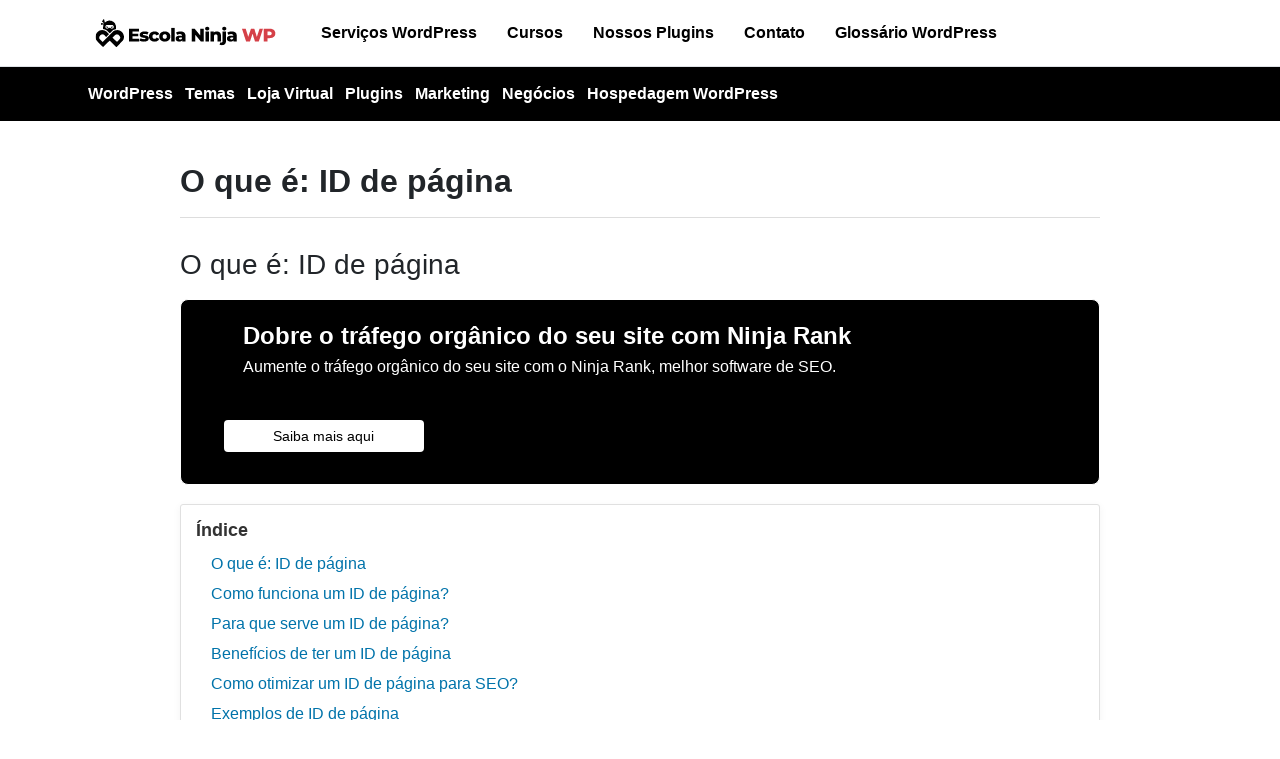

--- FILE ---
content_type: text/html; charset=UTF-8
request_url: https://blog.escolaninjawp.com.br/glossario/o-que-e-id-de-pagina/
body_size: 14923
content:
<!DOCTYPE html><html lang="pt-BR" prefix="og: https://ogp.me/ns#"><head><script data-no-optimize="1">var litespeed_docref=sessionStorage.getItem("litespeed_docref");litespeed_docref&&(Object.defineProperty(document,"referrer",{get:function(){return litespeed_docref}}),sessionStorage.removeItem("litespeed_docref"));</script> <meta charset="UTF-8"><meta name="viewport" content="width=device-width, initial-scale=1"><title>Blog Escola Ninja WP</title><style>img:is([sizes="auto" i], [sizes^="auto," i]) { contain-intrinsic-size: 3000px 1500px }</style><meta name="referrer" content="unsafe-url"><title>O que é: ID de página - Blog Escola Ninja WP</title><meta name="robots" content="follow, index, max-snippet:-1, max-video-preview:-1, max-image-preview:large"/><link rel="canonical" href="https://blog.escolaninjawp.com.br/glossario/o-que-e-id-de-pagina/" /><meta property="og:locale" content="pt_BR" /><meta property="og:type" content="article" /><meta property="og:title" content="O que é: ID de página - Blog Escola Ninja WP" /><meta property="og:description" content="O que é: ID de página Dobre o tráfego orgânico do seu site com Ninja RankAumente o tráfego orgânico do seu site com o Ninja Rank, melhor software de SEO.Saiba mais aqui ÍndiceO que é: ID de páginaComo funciona um ID de página?Para que serve um ID de página?Benefícios de ter um ID de páginaComo [&hellip;]" /><meta property="og:url" content="https://blog.escolaninjawp.com.br/glossario/o-que-e-id-de-pagina/" /><meta property="og:site_name" content="Blog Escola Ninja WP" /><meta name="twitter:card" content="summary_large_image" /><meta name="twitter:title" content="O que é: ID de página - Blog Escola Ninja WP" /><meta name="twitter:description" content="O que é: ID de página Dobre o tráfego orgânico do seu site com Ninja RankAumente o tráfego orgânico do seu site com o Ninja Rank, melhor software de SEO.Saiba mais aqui ÍndiceO que é: ID de páginaComo funciona um ID de página?Para que serve um ID de página?Benefícios de ter um ID de páginaComo [&hellip;]" /> <script type="application/ld+json" class="rank-math-schema-pro">{"@context":"https://schema.org","@graph":[{"@type":"BreadcrumbList","@id":"https://blog.escolaninjawp.com.br/glossario/o-que-e-id-de-pagina/#breadcrumb","itemListElement":[{"@type":"ListItem","position":"1","item":{"@id":"https://blog.escolaninjawp.com.br","name":"Home"}},{"@type":"ListItem","position":"2","item":{"@id":"https://blog.escolaninjawp.com.br/glossario/","name":"Gloss\u00e1rio"}},{"@type":"ListItem","position":"3","item":{"@id":"https://blog.escolaninjawp.com.br/glossario/o-que-e-id-de-pagina/","name":"O que \u00e9: ID de p\u00e1gina"}}]}]}</script> <link rel='dns-prefetch' href='//cdn.jsdelivr.net' /><link rel='dns-prefetch' href='//www.googletagmanager.com' /><link rel='dns-prefetch' href='//fonts.googleapis.com' /><link rel="alternate" type="application/rss+xml" title="Feed para Blog Escola Ninja WP &raquo;" href="https://blog.escolaninjawp.com.br/feed/" /><link rel="alternate" type="application/rss+xml" title="Feed de comentários para Blog Escola Ninja WP &raquo;" href="https://blog.escolaninjawp.com.br/comments/feed/" /><link data-optimized="2" rel="stylesheet" href="https://blog.escolaninjawp.com.br/wp-content/litespeed/css/75f5c30b1a333d80c7e41d617dc23a60.css?ver=82691" /><style id='classic-theme-styles-inline-css' type='text/css'>/*! This file is auto-generated */
.wp-block-button__link{color:#fff;background-color:#32373c;border-radius:9999px;box-shadow:none;text-decoration:none;padding:calc(.667em + 2px) calc(1.333em + 2px);font-size:1.125em}.wp-block-file__button{background:#32373c;color:#fff;text-decoration:none}</style><style id='global-styles-inline-css' type='text/css'>:root{--wp--preset--aspect-ratio--square: 1;--wp--preset--aspect-ratio--4-3: 4/3;--wp--preset--aspect-ratio--3-4: 3/4;--wp--preset--aspect-ratio--3-2: 3/2;--wp--preset--aspect-ratio--2-3: 2/3;--wp--preset--aspect-ratio--16-9: 16/9;--wp--preset--aspect-ratio--9-16: 9/16;--wp--preset--color--black: #000000;--wp--preset--color--cyan-bluish-gray: #abb8c3;--wp--preset--color--white: #ffffff;--wp--preset--color--pale-pink: #f78da7;--wp--preset--color--vivid-red: #cf2e2e;--wp--preset--color--luminous-vivid-orange: #ff6900;--wp--preset--color--luminous-vivid-amber: #fcb900;--wp--preset--color--light-green-cyan: #7bdcb5;--wp--preset--color--vivid-green-cyan: #00d084;--wp--preset--color--pale-cyan-blue: #8ed1fc;--wp--preset--color--vivid-cyan-blue: #0693e3;--wp--preset--color--vivid-purple: #9b51e0;--wp--preset--gradient--vivid-cyan-blue-to-vivid-purple: linear-gradient(135deg,rgba(6,147,227,1) 0%,rgb(155,81,224) 100%);--wp--preset--gradient--light-green-cyan-to-vivid-green-cyan: linear-gradient(135deg,rgb(122,220,180) 0%,rgb(0,208,130) 100%);--wp--preset--gradient--luminous-vivid-amber-to-luminous-vivid-orange: linear-gradient(135deg,rgba(252,185,0,1) 0%,rgba(255,105,0,1) 100%);--wp--preset--gradient--luminous-vivid-orange-to-vivid-red: linear-gradient(135deg,rgba(255,105,0,1) 0%,rgb(207,46,46) 100%);--wp--preset--gradient--very-light-gray-to-cyan-bluish-gray: linear-gradient(135deg,rgb(238,238,238) 0%,rgb(169,184,195) 100%);--wp--preset--gradient--cool-to-warm-spectrum: linear-gradient(135deg,rgb(74,234,220) 0%,rgb(151,120,209) 20%,rgb(207,42,186) 40%,rgb(238,44,130) 60%,rgb(251,105,98) 80%,rgb(254,248,76) 100%);--wp--preset--gradient--blush-light-purple: linear-gradient(135deg,rgb(255,206,236) 0%,rgb(152,150,240) 100%);--wp--preset--gradient--blush-bordeaux: linear-gradient(135deg,rgb(254,205,165) 0%,rgb(254,45,45) 50%,rgb(107,0,62) 100%);--wp--preset--gradient--luminous-dusk: linear-gradient(135deg,rgb(255,203,112) 0%,rgb(199,81,192) 50%,rgb(65,88,208) 100%);--wp--preset--gradient--pale-ocean: linear-gradient(135deg,rgb(255,245,203) 0%,rgb(182,227,212) 50%,rgb(51,167,181) 100%);--wp--preset--gradient--electric-grass: linear-gradient(135deg,rgb(202,248,128) 0%,rgb(113,206,126) 100%);--wp--preset--gradient--midnight: linear-gradient(135deg,rgb(2,3,129) 0%,rgb(40,116,252) 100%);--wp--preset--font-size--small: 13px;--wp--preset--font-size--medium: 20px;--wp--preset--font-size--large: 36px;--wp--preset--font-size--x-large: 42px;--wp--preset--spacing--20: 0.44rem;--wp--preset--spacing--30: 0.67rem;--wp--preset--spacing--40: 1rem;--wp--preset--spacing--50: 1.5rem;--wp--preset--spacing--60: 2.25rem;--wp--preset--spacing--70: 3.38rem;--wp--preset--spacing--80: 5.06rem;--wp--preset--shadow--natural: 6px 6px 9px rgba(0, 0, 0, 0.2);--wp--preset--shadow--deep: 12px 12px 50px rgba(0, 0, 0, 0.4);--wp--preset--shadow--sharp: 6px 6px 0px rgba(0, 0, 0, 0.2);--wp--preset--shadow--outlined: 6px 6px 0px -3px rgba(255, 255, 255, 1), 6px 6px rgba(0, 0, 0, 1);--wp--preset--shadow--crisp: 6px 6px 0px rgba(0, 0, 0, 1);}:where(.is-layout-flex){gap: 0.5em;}:where(.is-layout-grid){gap: 0.5em;}body .is-layout-flex{display: flex;}.is-layout-flex{flex-wrap: wrap;align-items: center;}.is-layout-flex > :is(*, div){margin: 0;}body .is-layout-grid{display: grid;}.is-layout-grid > :is(*, div){margin: 0;}:where(.wp-block-columns.is-layout-flex){gap: 2em;}:where(.wp-block-columns.is-layout-grid){gap: 2em;}:where(.wp-block-post-template.is-layout-flex){gap: 1.25em;}:where(.wp-block-post-template.is-layout-grid){gap: 1.25em;}.has-black-color{color: var(--wp--preset--color--black) !important;}.has-cyan-bluish-gray-color{color: var(--wp--preset--color--cyan-bluish-gray) !important;}.has-white-color{color: var(--wp--preset--color--white) !important;}.has-pale-pink-color{color: var(--wp--preset--color--pale-pink) !important;}.has-vivid-red-color{color: var(--wp--preset--color--vivid-red) !important;}.has-luminous-vivid-orange-color{color: var(--wp--preset--color--luminous-vivid-orange) !important;}.has-luminous-vivid-amber-color{color: var(--wp--preset--color--luminous-vivid-amber) !important;}.has-light-green-cyan-color{color: var(--wp--preset--color--light-green-cyan) !important;}.has-vivid-green-cyan-color{color: var(--wp--preset--color--vivid-green-cyan) !important;}.has-pale-cyan-blue-color{color: var(--wp--preset--color--pale-cyan-blue) !important;}.has-vivid-cyan-blue-color{color: var(--wp--preset--color--vivid-cyan-blue) !important;}.has-vivid-purple-color{color: var(--wp--preset--color--vivid-purple) !important;}.has-black-background-color{background-color: var(--wp--preset--color--black) !important;}.has-cyan-bluish-gray-background-color{background-color: var(--wp--preset--color--cyan-bluish-gray) !important;}.has-white-background-color{background-color: var(--wp--preset--color--white) !important;}.has-pale-pink-background-color{background-color: var(--wp--preset--color--pale-pink) !important;}.has-vivid-red-background-color{background-color: var(--wp--preset--color--vivid-red) !important;}.has-luminous-vivid-orange-background-color{background-color: var(--wp--preset--color--luminous-vivid-orange) !important;}.has-luminous-vivid-amber-background-color{background-color: var(--wp--preset--color--luminous-vivid-amber) !important;}.has-light-green-cyan-background-color{background-color: var(--wp--preset--color--light-green-cyan) !important;}.has-vivid-green-cyan-background-color{background-color: var(--wp--preset--color--vivid-green-cyan) !important;}.has-pale-cyan-blue-background-color{background-color: var(--wp--preset--color--pale-cyan-blue) !important;}.has-vivid-cyan-blue-background-color{background-color: var(--wp--preset--color--vivid-cyan-blue) !important;}.has-vivid-purple-background-color{background-color: var(--wp--preset--color--vivid-purple) !important;}.has-black-border-color{border-color: var(--wp--preset--color--black) !important;}.has-cyan-bluish-gray-border-color{border-color: var(--wp--preset--color--cyan-bluish-gray) !important;}.has-white-border-color{border-color: var(--wp--preset--color--white) !important;}.has-pale-pink-border-color{border-color: var(--wp--preset--color--pale-pink) !important;}.has-vivid-red-border-color{border-color: var(--wp--preset--color--vivid-red) !important;}.has-luminous-vivid-orange-border-color{border-color: var(--wp--preset--color--luminous-vivid-orange) !important;}.has-luminous-vivid-amber-border-color{border-color: var(--wp--preset--color--luminous-vivid-amber) !important;}.has-light-green-cyan-border-color{border-color: var(--wp--preset--color--light-green-cyan) !important;}.has-vivid-green-cyan-border-color{border-color: var(--wp--preset--color--vivid-green-cyan) !important;}.has-pale-cyan-blue-border-color{border-color: var(--wp--preset--color--pale-cyan-blue) !important;}.has-vivid-cyan-blue-border-color{border-color: var(--wp--preset--color--vivid-cyan-blue) !important;}.has-vivid-purple-border-color{border-color: var(--wp--preset--color--vivid-purple) !important;}.has-vivid-cyan-blue-to-vivid-purple-gradient-background{background: var(--wp--preset--gradient--vivid-cyan-blue-to-vivid-purple) !important;}.has-light-green-cyan-to-vivid-green-cyan-gradient-background{background: var(--wp--preset--gradient--light-green-cyan-to-vivid-green-cyan) !important;}.has-luminous-vivid-amber-to-luminous-vivid-orange-gradient-background{background: var(--wp--preset--gradient--luminous-vivid-amber-to-luminous-vivid-orange) !important;}.has-luminous-vivid-orange-to-vivid-red-gradient-background{background: var(--wp--preset--gradient--luminous-vivid-orange-to-vivid-red) !important;}.has-very-light-gray-to-cyan-bluish-gray-gradient-background{background: var(--wp--preset--gradient--very-light-gray-to-cyan-bluish-gray) !important;}.has-cool-to-warm-spectrum-gradient-background{background: var(--wp--preset--gradient--cool-to-warm-spectrum) !important;}.has-blush-light-purple-gradient-background{background: var(--wp--preset--gradient--blush-light-purple) !important;}.has-blush-bordeaux-gradient-background{background: var(--wp--preset--gradient--blush-bordeaux) !important;}.has-luminous-dusk-gradient-background{background: var(--wp--preset--gradient--luminous-dusk) !important;}.has-pale-ocean-gradient-background{background: var(--wp--preset--gradient--pale-ocean) !important;}.has-electric-grass-gradient-background{background: var(--wp--preset--gradient--electric-grass) !important;}.has-midnight-gradient-background{background: var(--wp--preset--gradient--midnight) !important;}.has-small-font-size{font-size: var(--wp--preset--font-size--small) !important;}.has-medium-font-size{font-size: var(--wp--preset--font-size--medium) !important;}.has-large-font-size{font-size: var(--wp--preset--font-size--large) !important;}.has-x-large-font-size{font-size: var(--wp--preset--font-size--x-large) !important;}
:where(.wp-block-post-template.is-layout-flex){gap: 1.25em;}:where(.wp-block-post-template.is-layout-grid){gap: 1.25em;}
:where(.wp-block-columns.is-layout-flex){gap: 2em;}:where(.wp-block-columns.is-layout-grid){gap: 2em;}
:root :where(.wp-block-pullquote){font-size: 1.5em;line-height: 1.6;}</style><style id='ads_box_estilo-personalizado-inline-css' type='text/css'>.anuncio-adsninja, .anuncio-adsninja p {
            color: #ffffff !important;
            font-style: normal;
            font-weight: 400;
            font-family: Open Sans, sans-serif !important;
            font-size: px !important;
            line-height: 16px!important;
        }.anuncio-adsninja h4 {
            font-style: normal;
            font-family: Open Sans, sans-serif !important;
            line-height: 16px!important;
        }.anuncio-adsninja h4 {
            color: #ffffff !important;
        }.ath-section .anuncio-adsninja {
                background: #000000 !important;
                margin: 0% 25%;
                border-radius: 8px;
            }#popup .anuncio-adsninja {
                margin: 10% 0%;
                border-radius: 0;
            }.anuncio-adsninja {
                background: #000000 !important;
                margin: 2% auto;
                border-radius: 8px;
            }#popup .anuncio-adsninja {
                background: #000000 !important;
                margin: 0% 0%;
                border-radius: 8px;
                padding: 5% 0%;
            }.anuncio-adsninja {
            border:1px solid #fff !important}.anuncio-adsninja .btn_saiba_mais {
            background : #ffffff !important;
        }.anuncio-adsninja .btn_saiba_mais  {
            color : #000000 !important;
        }</style><link rel='stylesheet' id='bootstrap-css-css' href='https://cdn.jsdelivr.net/npm/bootstrap@5.3.0/dist/css/bootstrap.min.css?ver=6.8.3' type='text/css' media='all' /><link rel='stylesheet' id='bootstrap-icons-css' href='https://cdn.jsdelivr.net/npm/bootstrap-icons@1.10.5/font/bootstrap-icons.css?ver=6.8.3' type='text/css' media='all' /> <script type="litespeed/javascript" data-src="https://blog.escolaninjawp.com.br/wp-includes/js/jquery/jquery.min.js" id="jquery-core-js"></script> <script id="ads_ninja_js-js-extra" type="litespeed/javascript">var ads_ninja_ajax_data={"ajax_url":"https:\/\/blog.escolaninjawp.com.br\/wp-admin\/admin-ajax.php"}</script> 
 <script type="litespeed/javascript" data-src="https://www.googletagmanager.com/gtag/js?id=GT-MRM5J697" id="google_gtagjs-js"></script> <script id="google_gtagjs-js-after" type="litespeed/javascript">window.dataLayer=window.dataLayer||[];function gtag(){dataLayer.push(arguments)}
gtag("set","linker",{"domains":["blog.escolaninjawp.com.br"]});gtag("js",new Date());gtag("set","developer_id.dZTNiMT",!0);gtag("config","GT-MRM5J697");window._googlesitekit=window._googlesitekit||{};window._googlesitekit.throttledEvents=[];window._googlesitekit.gtagEvent=(name,data)=>{var key=JSON.stringify({name,data});if(!!window._googlesitekit.throttledEvents[key]){return}window._googlesitekit.throttledEvents[key]=!0;setTimeout(()=>{delete window._googlesitekit.throttledEvents[key]},5);gtag("event",name,{...data,event_source:"site-kit"})}</script> <link rel="https://api.w.org/" href="https://blog.escolaninjawp.com.br/wp-json/" /><link rel="alternate" title="JSON" type="application/json" href="https://blog.escolaninjawp.com.br/wp-json/wp/v2/glossario/79302" /><link rel="EditURI" type="application/rsd+xml" title="RSD" href="https://blog.escolaninjawp.com.br/xmlrpc.php?rsd" /><meta name="generator" content="WordPress 6.8.3" /><link rel='shortlink' href='https://blog.escolaninjawp.com.br/?p=79302' /><link rel="alternate" title="oEmbed (JSON)" type="application/json+oembed" href="https://blog.escolaninjawp.com.br/wp-json/oembed/1.0/embed?url=https%3A%2F%2Fblog.escolaninjawp.com.br%2Fglossario%2Fo-que-e-id-de-pagina%2F" /><link rel="alternate" title="oEmbed (XML)" type="text/xml+oembed" href="https://blog.escolaninjawp.com.br/wp-json/oembed/1.0/embed?url=https%3A%2F%2Fblog.escolaninjawp.com.br%2Fglossario%2Fo-que-e-id-de-pagina%2F&#038;format=xml" /> <script type="application/ld+json">[
    {
        "@context": "https:\/\/schema.org",
        "@type": "DefinedTerm",
        "name": "O que é: ID de página",
        "description": "O que é: ID de página Um ID de página é um identificador único atribuído a uma página da web. É uma sequência de caracteres&hellip;",
        "url": "https:\/\/blog.escolaninjawp.com.br\/glossario\/o-que-e-id-de-pagina\/",
        "datePublished": "2023-07-06T08:19:27-03:00",
        "dateModified": "2023-07-06T08:19:27-03:00",
        "inDefinedTermSet": {
            "@type": "DefinedTermSet",
            "name": "Glossário",
            "url": "https:\/\/blog.escolaninjawp.com.br\/glossario"
        },
        "publisher": {
            "@type": "Organization",
            "name": "Blog Escola Ninja WP",
            "url": "https:\/\/blog.escolaninjawp.com.br\/",
            "logo": {
                "@type": "ImageObject",
                "url": "https:\/\/blog.escolaninjawp.com.br\/wp-content\/uploads\/2023\/04\/logo-enwp-branca.png"
            }
        },
        "breadcrumb": {
            "@type": "BreadcrumbList",
            "itemListElement": [
                {
                    "@type": "ListItem",
                    "position": 1,
                    "name": "Blog Escola Ninja WP",
                    "item": "https:\/\/blog.escolaninjawp.com.br\/"
                },
                {
                    "@type": "ListItem",
                    "position": 2,
                    "name": "glossario",
                    "item": "https:\/\/blog.escolaninjawp.com.br\/glossario"
                },
                {
                    "@type": "ListItem",
                    "position": 3,
                    "name": "Letra I",
                    "item": "https:\/\/blog.escolaninjawp.com.br\/alfabeto\/i\/"
                },
                {
                    "@type": "ListItem",
                    "position": 4,
                    "name": "O que é: ID de página",
                    "item": "https:\/\/blog.escolaninjawp.com.br\/glossario\/o-que-e-id-de-pagina\/"
                }
            ]
        }
    },
    {
        "@context": "https:\/\/schema.org",
        "@type": "Article",
        "headline": "O que é: ID de página",
        "description": "O que é: ID de página Um ID de página é um identificador único atribuído a uma página da web. É uma sequência de caracteres&hellip;",
        "url": "https:\/\/blog.escolaninjawp.com.br\/glossario\/o-que-e-id-de-pagina\/",
        "datePublished": "2023-07-06T08:19:27-03:00",
        "dateModified": "2023-07-06T08:19:27-03:00",
        "author": {
            "@type": "Organization",
            "name": "Blog Escola Ninja WP"
        },
        "publisher": {
            "@type": "Organization",
            "name": "Blog Escola Ninja WP",
            "url": "https:\/\/blog.escolaninjawp.com.br\/",
            "logo": {
                "@type": "ImageObject",
                "url": "https:\/\/blog.escolaninjawp.com.br\/wp-content\/uploads\/2023\/04\/logo-enwp-branca.png"
            }
        },
        "mainEntityOfPage": {
            "@type": "WebPage",
            "@id": "https:\/\/blog.escolaninjawp.com.br\/glossario\/o-que-e-id-de-pagina\/"
        }
    }
]</script> <meta name="generator" content="Site Kit by Google 1.161.0" /> <script type="litespeed/javascript">var ajaxurl='https://blog.escolaninjawp.com.br/wp-admin/admin-ajax.php'</script> <meta name="google-site-verification" content="1kVIsMfle2KWap7j-d6BGmBAmtHhFIgegpe6AVOMRvE"><link rel="icon" href="https://blog.escolaninjawp.com.br/wp-content/uploads/2022/12/cropped-escola-ninja-wp-favicon-150x150.jpg" sizes="32x32" /><link rel="icon" href="https://blog.escolaninjawp.com.br/wp-content/uploads/2022/12/cropped-escola-ninja-wp-favicon-300x300.jpg" sizes="192x192" /><link rel="apple-touch-icon" href="https://blog.escolaninjawp.com.br/wp-content/uploads/2022/12/cropped-escola-ninja-wp-favicon-300x300.jpg" /><meta name="msapplication-TileImage" content="https://blog.escolaninjawp.com.br/wp-content/uploads/2022/12/cropped-escola-ninja-wp-favicon-300x300.jpg" /></head><body data-rsssl=1 class="wp-singular glossario-template-default single single-glossario postid-79302 wp-custom-logo wp-theme-template-blog-ninja"><style>/* Top Bar: fundo branco e links pretos (estilo fixo) */
    .top-bar {
        background-color: #fff;
    }
    .top-bar .menu-item a  {
        color: #000;
        margin: 5px;
        font-weight: bold;
        text-align: left;
        text-decoration: none;
    }
    /* Sub Bar: fundo e links dinâmicos */
    .sub-bar {
        padding: 15px 0;
        background-color: #000;
    }
    .sub-bar .menu-item a {
        color: #fff !important;
        text-decoration: none;
        font-weight: bold;
    }
    .btn-cta{
        background-color: #0073aa;
        color:  #ffffff;
        padding: 10px 20px;
        border-radius: 5px;
        text-decoration: none;
        font-weight: bold;
        border: none;
    }
    .btn-cta:hover {
        background-color: #0073aa;
        color: #ffffff!important;
        text-decoration: none;
    }

    form{
        background-color: #000000;
        color: #f9f9f9;
        padding: 20px;
        border-radius: 5px;
        box-shadow: 0 2px 10px rgba(0, 0, 0, 0.1);
        margin-top: 20px;
        margin-bottom: 20px;
    }

    /* Estilo para o botão da newsletter - tom mais escuro com borda suave */
    .newsletter-fullwidth .btn-light {
        background-color: rgba(0, 0, 0, 0.15) !important; /* Overlay escuro */
        color: #f9f9f9 !important;
        border: 1px solid rgba(255, 255, 255, 0.2) !important; /* Borda suave */
        font-weight: bold;
        padding: 12px 25px;
        border-radius: 4px;
        transition: all 0.3s ease;
        width: 100%;
        height: 45px;
        margin-top: 24px;
    }

    .newsletter-fullwidth .btn-light:hover {
        background-color: rgba(0, 0, 0, 0.25) !important; /* Um pouco mais escuro no hover */
        color: #f9f9f9 !important;
        border: 1px solid rgba(255, 255, 255, 0.4) !important; /* Borda um pouco mais visível no hover */
        transform: translateY(-2px);
        box-shadow: 0 4px 8px rgba(0, 0, 0, 0.2);
    }

    /* Garante que os campos de input tenham uma aparência diferente */
    .newsletter-fullwidth .form-control {
        background-color: rgba(255, 255, 255, 0.1) !important;
        border: 1px solid rgba(255, 255, 255, 0.2) !important;
    }

    .pb-4 a{
        color: #f9f9f9;
        text-decoration: none;
    }

    .related-posts a{
        color: #000000;
        text-decoration: none;
    }

    .box-venda-fixa{
        background-color: #81d742;
        color: #ffffff;
        padding: 20px;
        border-radius: 5px;
        box-shadow: 0 2px 10px rgba(0, 0, 0, 0.1);
        margin-top: 20px;
        margin-bottom: 20px; 
        border: none;   
    }

    .box-venda-btn {
    background-color: #ffffff !important;
    color: #0a0a0a !important;
    padding: 10px 20px;
    border-radius: 5px;
    text-decoration: none;
    font-weight: bold;
    border: none;
    display: inline-block;
    transition: background-color 0.3s ease;
    /* Garantir que o tamanho não mude */
    transform: scale(1);
    }

/* Estado hover - apenas escurece o background */
    .box-venda-btn:hover {
    background-color: #ffffffdd !important; 
    color: #0a0a0a !important;
    text-decoration: none;
    /* Forcefully prevent any scaling/sizing change */
    transform: scale(1) !important;
    -webkit-transform: scale(1) !important;
    -ms-transform: scale(1) !important;
    }

    
/* Paginação numerada */
.page-numbers {
    display: inline-block;
    width: 45px;
    height: 45px;
    line-height: 45px;
    text-align: center;
    margin: 0 5px;
    text-decoration: none;
    color: #333;
    background-color: #f4f4f4;
    border-radius: 3px;
    transition: all 0.3s ease;
}

.page-numbers:hover {
    background-color: #e0e0e0;
}

.page-numbers.current {
    background-color: #000;
    color: white;
    font-weight: bold;
}

.page-numbers.dots {
    background: transparent;
    font-weight: bold;
}

.page-numbers.next, .page-numbers.prev {
    padding: 0 15px;
    width: auto;
}</style><header><nav class="navbar navbar-expand-lg navbar-light border-bottom top-bar"><div class="container">
<a class="navbar-brand d-flex align-items-center" href="https://blog.escolaninjawp.com.br/">
<img data-lazyloaded="1" src="[data-uri]" data-src="https://blog.escolaninjawp.com.br/wp-content/uploads/2025/03/logo-escola-ninja-wp.svg" alt="Blog Escola Ninja WP" style="max-width:220px; height:40px; margin-right:0.5rem;">            </a>
<button class="navbar-toggler" type="button" data-bs-toggle="collapse" data-bs-target="#topBarNav" aria-controls="topBarNav" aria-expanded="false" aria-label="Toggle navigation">
<span class="navbar-toggler-icon"></span>
</button><div class="collapse navbar-collapse" id="topBarNav"><ul id="menu-main" class="navbar-nav mb-2 mb-lg-0 align-items-lg-center"><li id="menu-item-77035" class="menu-item menu-item-type-custom menu-item-object-custom menu-item-has-children menu-item-77035"><a href="#">Serviços WordPress</a><ul class="sub-menu"><li id="menu-item-76423" class="menu-item menu-item-type-custom menu-item-object-custom menu-item-76423"><a href="https://api.whatsapp.com/send?phone=5531996320544&#038;text=Ol%C3%A1%2C%20preciso%20da%20ajuda%20de%20um%20Especialista%20WordPress">Consultoria WordPress</a></li><li id="menu-item-77036" class="menu-item menu-item-type-custom menu-item-object-custom menu-item-77036"><a href="https://wa.me/5531996320544?text=Ol%C3%A1%20quero%20saber%20mais%20sobre%20o%20servi%C3%A7o%20de%20Remo%C3%A7ao%20de%20Malware%20WordPress">Remoção de Malware WordPress</a></li><li id="menu-item-77038" class="menu-item menu-item-type-custom menu-item-object-custom menu-item-77038"><a href="https://wa.me/5531996320544?text=Ol%C3%A1%20Quero%20saber%20mais%20sobre%20a%20Consultoria%20de%20SEO">Consultoria de SEO</a></li><li id="menu-item-77039" class="menu-item menu-item-type-custom menu-item-object-custom menu-item-77039"><a href="https://wa.me/5531996320544?text=Ol%C3%A1%20Quero%20saber%20mais%20sobre%20a%20Manuten%C3%A7%C3%A3o%20de%20sites%20WordPress">Manutenção e atualização de sites</a></li></ul></li><li id="menu-item-77775" class="menu-item menu-item-type-custom menu-item-object-custom menu-item-77775"><a href="https://escolaninjawp.com.br/cursos">Cursos</a></li><li id="menu-item-77776" class="menu-item menu-item-type-custom menu-item-object-custom menu-item-77776"><a href="https://plugins.escolaninjawp.com.br/">Nossos Plugins</a></li><li id="menu-item-77777" class="menu-item menu-item-type-custom menu-item-object-custom menu-item-77777"><a href="https://api.whatsapp.com/send?phone=553196320544">Contato</a></li><li id="menu-item-78519" class="menu-item menu-item-type-post_type menu-item-object-page menu-item-78519"><a href="https://blog.escolaninjawp.com.br/glossario-wordpress/">Glossário WordPress</a></li></ul></div></div></nav><nav class="navbar navbar-expand-lg sub-bar"><div class="container">
<button class="navbar-toggler text-white" type="button" data-bs-toggle="collapse" data-bs-target="#subBarNav" aria-controls="subBarNav" aria-expanded="false" aria-label="Toggle navigation">
<span class="navbar-toggler-icon"></span>
</button><div class="collapse navbar-collapse" id="subBarNav"><ul id="menu-menu-principal" class="navbar-nav me-auto mb-2 mb-lg-0"><li id="menu-item-67770" class="menu-item menu-item-type-taxonomy menu-item-object-category menu-item-67770"><a href="https://blog.escolaninjawp.com.br/category/wordpress/">WordPress</a></li><li id="menu-item-67771" class="menu-item menu-item-type-taxonomy menu-item-object-category menu-item-67771"><a href="https://blog.escolaninjawp.com.br/category/temas/">Temas</a></li><li id="menu-item-67773" class="menu-item menu-item-type-taxonomy menu-item-object-category menu-item-67773"><a href="https://blog.escolaninjawp.com.br/category/loja-virtual/">Loja Virtual</a></li><li id="menu-item-67772" class="menu-item menu-item-type-taxonomy menu-item-object-category menu-item-67772"><a href="https://blog.escolaninjawp.com.br/category/plugins/">Plugins</a></li><li id="menu-item-67774" class="menu-item menu-item-type-taxonomy menu-item-object-category menu-item-67774"><a href="https://blog.escolaninjawp.com.br/category/marketing/">Marketing</a></li><li id="menu-item-67776" class="menu-item menu-item-type-taxonomy menu-item-object-category menu-item-67776"><a href="https://blog.escolaninjawp.com.br/category/negocios/">Negócios</a></li><li id="menu-item-67777" class="menu-item menu-item-type-taxonomy menu-item-object-category menu-item-67777"><a href="https://blog.escolaninjawp.com.br/category/hospedagem-wordpress/">Hospedagem WordPress</a></li></ul></div></div></nav></header>
<style>/* Estilos mínimos para garantir organização e boa UX - com !important para independência de temas */
        .glossario-single-wrapper {
            max-width: 960px !important;
            margin: 0 auto !important;
            padding: 40px 20px !important;
            width: auto !important;
            float: none !important;
            clear: both !important;
            box-sizing: border-box !important;
        }

        .glossario-single-wrapper * {
            box-sizing: border-box !important;
        }

        .glossario-single-header {
            text-align: left !important;
            margin-bottom: 30px !important;
            padding: 0 !important;
            background: none !important;
            border: none !important;
            width: 100% !important;
        }

        .glossario-single-header h1 {
            font-weight: bold !important;
            padding-bottom: 15px !important;
            border-bottom: 1px solid #ddd !important;
            margin: 0 0 15px 0 !important;
            font-size: 32px !important;
            line-height: 1.3 !important;
            color: inherit !important;
            text-transform: none !important;
            letter-spacing: normal !important;
            text-align: left !important;
            display: block !important;
        }

        .glossario-single-featured {
            text-align: center !important;
            margin-bottom: 30px !important;
            background: none !important;
            padding: 0 !important;
            width: 100% !important;
        }

        .glossario-single-featured img {
            max-width: 100% !important;
            height: auto !important;
            border-radius: 8px !important;
            box-shadow: 0 2px 15px rgba(0,0,0,0.1) !important;
            display: inline-block !important;
            margin: 0 auto !important;
            vertical-align: middle !important;
        }

        .glossario-single-content {
            margin-bottom: 50px !important;
            line-height: 1.6 !important;
            font-size: 16px !important;
            color: inherit !important;
            text-align: left !important;
            background: none !important;
            padding: 0 !important;
            width: 100% !important;
            clear: both !important;
        }

        .glossario-single-content p {
            margin-bottom: 1em !important;
            line-height: 1.6 !important;
        }

        .glossario-related-title {
            text-align: center !important;
            margin: 40px 0 30px !important;
            position: relative !important;
            font-size: 24px !important;
            font-weight: 600 !important;
            color: inherit !important;
            padding: 0 !important;
            background: none !important;
            line-height: 1.4 !important;
            text-transform: none !important;
            letter-spacing: normal !important;
            border: none !important;
        }

        .glossario-related-title:after {
            content: "" !important;
            display: block !important;
            width: 60px !important;
            height: 3px !important;
            background-color: #ddd !important;
            margin: 15px auto 0 !important;
            position: static !important;
        }

        .glossario-related-grid {
            display: grid !important;
            grid-template-columns: repeat(3, 1fr) !important;
            gap: 25px !important;
            margin-bottom: 30px !important;
            width: 100% !important;
            padding: 0 !important;
            background: none !important;
            border: none !important;
        }

        .glossario-related-box {
            background: #fff !important;
            padding: 20px !important;
            border-radius: 8px !important;
            box-shadow: 0 1px 5px rgba(0,0,0,0.1) !important;
            border: 1px solid #f0f0f0 !important;
            margin: 0 !important;
            width: 100% !important;
            height: auto !important;
            min-width: 0 !important;
            display: block !important;
        }

        .glossario-related-box h4 {
            margin-top: 0 !important;
            border-bottom: 1px solid #eee !important;
            padding-bottom: 10px !important;
            margin-bottom: 15px !important;
            font-size: 18px !important;
            font-weight: 600 !important;
            color: inherit !important;
            line-height: 1.3 !important;
            text-align: left !important;
            background: none !important;
            text-transform: none !important;
        }

        .glossario-related-box ul {
            list-style: none !important;
            padding: 0 !important;
            margin: 0 !important;
            background: none !important;
            border: none !important;
            width: 100% !important;
        }

        .glossario-related-box li {
            margin-bottom: 10px !important;
            padding-left: 15px !important;
            position: relative !important;
            background: none !important;
            border: none !important;
            list-style: none !important;
            text-align: left !important;
            display: block !important;
            line-height: 1.5 !important;
        }

        .glossario-related-box li:before {
            content: "" !important;
            position: absolute !important;
            left: 0 !important;
            color: #666 !important;
            background: none !important;
            border: none !important;
            top: 0 !important;
        }

        .glossario-related-box a {
            text-decoration: none !important;
            color: #333 !important;
            transition: color 0.2s !important;
            background: none !important;
            padding: 0 !important;
            border: none !important;
            display: inline !important;
            font-weight: normal !important;
            font-size: 14px !important;
            line-height: 1.4 !important;
        }

        .glossario-related-box a:hover {
            color: #0073aa !important;
            text-decoration: underline !important;
            background: none !important;
        }

        /* Responsividade com !important */
        @media (max-width: 768px) {
            .glossario-related-grid {
                grid-template-columns: repeat(2, 1fr) !important;
            }

            .glossario-single-header h1 {
                font-size: 28px !important;
            }
        }

        @media (max-width: 576px) {
            .glossario-related-grid {
                grid-template-columns: 1fr !important;
            }

            .glossario-single-header h1 {
                font-size: 24px !important;
            }
        }</style><div class="glossario-single-wrapper"><div class="glossario-single-header"><h1>O que é: ID de página</h1></div><div class="glossario-single-content"><p><h3 id="section-1">O que é: ID de página</h3><div class="anuncio-adsninja"><a class="ads_no_image" target="_blank" data-id="82790" href="https://app.ninjarank.com.br/redirect/05448a46" rel="noopener noreferrer"><h4 class="title_ads">Dobre o tráfego orgânico do seu site com Ninja Rank</h4><p class="desc_ads">Aumente o tráfego orgânico do seu site com o Ninja Rank, melhor software de SEO.</p><p class="btn_saiba_mais">Saiba mais aqui</p></a></div></p><div class="post-toc"><h3 class="toc-title">Índice</h3><ul class="toc-list"><li class="toc-item toc-level-3"><a href="#section-1">O que é: ID de página</a></li><li class="toc-item toc-level-3"><a href="#section-2">Como funciona um ID de página?</a></li><li class="toc-item toc-level-3"><a href="#section-3">Para que serve um ID de página?</a></li><li class="toc-item toc-level-3"><a href="#section-4">Benefícios de ter um ID de página</a></li><li class="toc-item toc-level-3"><a href="#section-5">Como otimizar um ID de página para SEO?</a></li><li class="toc-item toc-level-3"><a href="#section-6">Exemplos de ID de página</a></li><li class="toc-item toc-level-3"><a href="#section-7">Conclusão</a></li></ul></div><p>Um ID de página é um identificador único atribuído a uma página da web. É uma sequência de caracteres alfanuméricos que serve para diferenciar uma página de todas as outras na internet. O ID de página é uma parte essencial do funcionamento da web, pois permite que os navegadores e os motores de busca identifiquem e acessem páginas específicas.</p><p><h3 id="section-2">Como funciona um ID de página?</h3></p><p>Um ID de página é geralmente gerado automaticamente pelo sistema de gerenciamento de conteúdo (CMS) ou pelo servidor web. Ele pode ser baseado em diferentes critérios, como o título da página, a data de criação, um número sequencial, entre outros. O ID de página é então incorporado no código HTML da página, geralmente como um atributo da tag &lt;body&gt;.</p><p>Quando um usuário acessa uma página da web, o navegador envia uma solicitação ao servidor web, que por sua vez retorna o código HTML da página. O navegador interpreta esse código e exibe o conteúdo da página para o usuário. Durante esse processo, o navegador também identifica o ID de página e o armazena em seu histórico de navegação.</p><p><h3 id="section-3">Para que serve um ID de página?</h3></p><p>O ID de página desempenha várias funções importantes na web. Primeiramente, ele permite que os navegadores identifiquem e acessem páginas específicas. Sem um ID de página, seria difícil para os navegadores distinguirem entre diferentes páginas e exibirem o conteúdo correto para o usuário.</p><p>Além disso, o ID de página também é usado pelos motores de busca para indexar e classificar as páginas da web. Os motores de busca rastreiam a internet em busca de novas páginas e as adicionam a seus índices. Ao atribuir um ID de página a cada página indexada, os motores de busca podem organizar e apresentar os resultados de pesquisa de forma mais eficiente.</p><p><h3 id="section-4">Benefícios de ter um ID de página</h3></p><p>Ter um ID de página bem estruturado e otimizado pode trazer vários benefícios para um site. Primeiramente, um ID de página único e descritivo pode ajudar os motores de busca a entenderem melhor o conteúdo da página e a classificá-la corretamente nos resultados de pesquisa.</p><p>Além disso, um ID de página otimizado para SEO pode melhorar a visibilidade do site nos motores de busca. Ao incluir palavras-chave relevantes no ID de página, é possível aumentar as chances de a página ser encontrada por usuários que realizam pesquisas relacionadas ao seu conteúdo.</p><p><h3 id="section-5">Como otimizar um ID de página para SEO?</h3></p><p>Existem várias práticas recomendadas para otimizar um ID de página para SEO. Primeiramente, é importante usar palavras-chave relevantes no ID de página. Essas palavras-chave devem refletir o conteúdo da página e serem populares entre os usuários que realizam pesquisas relacionadas.</p><div class="anuncio-adsninja"><a class="ads_no_image" target="_blank" data-id="82790" href="https://app.ninjarank.com.br/redirect/05448a46" rel="noopener noreferrer"><h4 class="title_ads">Dobre o tráfego orgânico do seu site com Ninja Rank</h4><p class="desc_ads">Aumente o tráfego orgânico do seu site com o Ninja Rank, melhor software de SEO.</p><p class="btn_saiba_mais">Saiba mais aqui</p></a></div><p>Além disso, é recomendado manter o ID de página curto e descritivo. Um ID de página longo e confuso pode dificultar a leitura e a compreensão pelos motores de busca. Portanto, é melhor usar palavras-chave curtas e diretas que descrevam claramente o conteúdo da página.</p><p>Também é importante evitar o uso de caracteres especiais ou espaços em branco no ID de página. Esses caracteres podem causar problemas de compatibilidade com os motores de busca e dificultar a indexação da página.</p><p><h3 id="section-6">Exemplos de ID de página</h3></p><p>Existem diferentes formas de criar um ID de página, dependendo das necessidades e preferências de cada site. Aqui estão alguns exemplos de ID de página:</p><p>&#8211; &#8220;blog-dicas-marketing-digital&#8221;: um ID de página que descreve o conteúdo da página, no caso, dicas de marketing digital para um blog.</p><p>&#8211; &#8220;produto12345&#8221;: um ID de página baseado em um número sequencial atribuído a cada produto em um site de comércio eletrônico.</p><p>&#8211; &#8220;noticia-2022-05-10&#8221;: um ID de página baseado na data de publicação de uma notícia, no formato ano-mês-dia.</p><p><h3 id="section-7">Conclusão</h3></p><p>Em resumo, um ID de página é um identificador único atribuído a uma página da web. Ele desempenha um papel fundamental no funcionamento da web, permitindo que os navegadores e os motores de busca identifiquem e acessem páginas específicas. Ter um ID de página bem estruturado e otimizado para SEO pode trazer vários benefícios para um site, melhorando sua visibilidade nos motores de busca e facilitando a indexação e classificação das páginas.</p></div><div class="glossario-related"><h3 class="glossario-related-title">Termos Relacionados</h3><div class="glossario-related-grid"><div class="glossario-related-box"><h4>
Termos populares</h4><ul><li><a href="https://blog.escolaninjawp.com.br/glossario/o-que-e-blogue-coletivo/">O que é: Blogue coletivo</a></li><li><a href="https://blog.escolaninjawp.com.br/glossario/o-que-e-exibicao-de-imagens/">O que é: Exibição de imagens</a></li><li><a href="https://blog.escolaninjawp.com.br/glossario/o-que-e-meta-box/">O que é: Meta box</a></li><li><a href="https://blog.escolaninjawp.com.br/glossario/seguranca-web-wordpress/">Segurança web WordPress</a></li><li><a href="https://blog.escolaninjawp.com.br/glossario/o-que-e-site-map-xml/">O que é: Site map XML</a></li></ul></div></div></div></div><footer class="site-footer bg-light border-top pt-5 pb-4"><div class="container"><div class="footer-columns row"><div class="footer-column col-md-3"><h3 class="footer-title">Contato</h3><div class="footer-logo mb-3">
<img data-lazyloaded="1" src="[data-uri]" class="logo-rodape" data-src="https://blog.escolaninjawp.com.br/wp-content/uploads/2025/03/logo-escola-ninja-wp.svg" alt="Blog Escola Ninja WP"></div><div class="footer-contact-text"><p>Entre em contato conosco (31) 996320544</p></div></div><div class="footer-column col-md-3"><h3 class="footer-title">Produtos</h3><ul id="menu-menu-produtos-e-servicos" class="footer-menu"><li id="menu-item-82785" class="menu-item menu-item-type-custom menu-item-object-custom menu-item-82785"><a href="https://app.ninjarank.com.br/redirect/05448a46">Ninja Rank SEO</a></li><li id="menu-item-82786" class="menu-item menu-item-type-custom menu-item-object-custom menu-item-82786"><a href="https://app.ninjarank.com.br/redirect/9309525d">Glossário Ninja</a></li><li id="menu-item-82787" class="menu-item menu-item-type-custom menu-item-object-custom menu-item-82787"><a href="https://app.ninjarank.com.br/redirect/ec31511d">Robô das Receitas</a></li></ul></div><div class="footer-column col-md-3"><h3 class="footer-title">Institucional</h3><ul id="menu-institucional" class="footer-menu"><li id="menu-item-82788" class="menu-item menu-item-type-post_type menu-item-object-page menu-item-82788"><a href="https://blog.escolaninjawp.com.br/contato/">Contato</a></li><li id="menu-item-82789" class="menu-item menu-item-type-post_type menu-item-object-page menu-item-82789"><a href="https://blog.escolaninjawp.com.br/sobre/">Sobre</a></li></ul></div><div class="footer-column col-md-3"><h3 class="footer-title">Siga-nos</h3><ul class="footer-social-links list-unstyled d-flex gap-3"><li>
<a href="https://www.instagram.com/escolaninjawp/" target="_blank" title="Instagram">
<i class="bi bi-instagram"></i>
</a></li><li>
<a href="https://www.youtube.com/@EscolaNinjaWP" target="_blank" title="YouTube">
<i class="bi bi-youtube"></i>
</a></li></ul></div></div><div class="footer-bottom text-center mt-4"><p>&copy; 2026 Blog Escola Ninja WP. Todos os Direitos Reservados a Escola Ninja WP</p></div></div></footer> <script type="speculationrules">{"prefetch":[{"source":"document","where":{"and":[{"href_matches":"\/*"},{"not":{"href_matches":["\/wp-*.php","\/wp-admin\/*","\/wp-content\/uploads\/*","\/wp-content\/*","\/wp-content\/plugins\/*","\/wp-content\/themes\/template-blog-ninja\/*","\/*\\?(.+)"]}},{"not":{"selector_matches":"a[rel~=\"nofollow\"]"}},{"not":{"selector_matches":".no-prefetch, .no-prefetch a"}}]},"eagerness":"conservative"}]}</script> <script id="glossario-ninja-ajax-search-js-extra" type="litespeed/javascript">var glossarioNinja={"ajax_url":"https:\/\/blog.escolaninjawp.com.br\/wp-admin\/admin-ajax.php","nonce":"5a7b7763af","loading_text":"Buscando...","no_results_text":"Nenhum termo encontrado.","tax_slugs":{"letra":"alfabeto","grupo":"group"}}</script> <script id="wpil-frontend-script-js-extra" type="litespeed/javascript">var wpilFrontend={"ajaxUrl":"\/wp-admin\/admin-ajax.php","postId":"79302","postType":"post","openInternalInNewTab":"0","openExternalInNewTab":"0","disableClicks":"0","openLinksWithJS":"0","trackAllElementClicks":"0","clicksI18n":{"imageNoText":"Image in link: No Text","imageText":"Image Title: ","noText":"No Anchor Text Found"}}</script> <script id="newsletter-script-js-extra" type="litespeed/javascript">var newsletter_vars={"ajax_url":"https:\/\/blog.escolaninjawp.com.br\/wp-admin\/admin-ajax.php","nonce":"c028023887","success_message":"Obrigado por se inscrever! Em breve voc\u00ea receber\u00e1 novidades.","error_message":"Ocorreu um erro. Por favor, tente novamente.","email_exists_message":"Este e-mail j\u00e1 est\u00e1 cadastrado."}</script> <script type="litespeed/javascript" data-src="https://blog.escolaninjawp.com.br/wp-content/themes/template-blog-ninja/js/newsletter.js?ver=1.0" id="newsletter-script-js"></script> <script type="litespeed/javascript" data-src="https://cdn.jsdelivr.net/npm/bootstrap@5.3.0/dist/js/bootstrap.bundle.min.js" id="bootstrap-js-js"></script> <script id="enlighterjs-js-after" type="litespeed/javascript">!function(e,n){if("undefined"!=typeof EnlighterJS){var o={"selectors":{"block":"pre.EnlighterJSRAW","inline":"code.EnlighterJSRAW"},"options":{"indent":4,"ampersandCleanup":!0,"linehover":!0,"rawcodeDbclick":!1,"textOverflow":"break","linenumbers":!0,"theme":"enlighter","language":"enlighter","retainCssClasses":!1,"collapse":!1,"toolbarOuter":"","toolbarTop":"{BTN_RAW}{BTN_COPY}{BTN_WINDOW}{BTN_WEBSITE}","toolbarBottom":""}};(e.EnlighterJSINIT=function(){EnlighterJS.init(o.selectors.block,o.selectors.inline,o.options)})()}else{(n&&(n.error||n.log)||function(){})("Error: EnlighterJS resources not loaded yet!")}}(window,console)</script> <script data-no-optimize="1">window.lazyLoadOptions=Object.assign({},{threshold:300},window.lazyLoadOptions||{});!function(t,e){"object"==typeof exports&&"undefined"!=typeof module?module.exports=e():"function"==typeof define&&define.amd?define(e):(t="undefined"!=typeof globalThis?globalThis:t||self).LazyLoad=e()}(this,function(){"use strict";function e(){return(e=Object.assign||function(t){for(var e=1;e<arguments.length;e++){var n,a=arguments[e];for(n in a)Object.prototype.hasOwnProperty.call(a,n)&&(t[n]=a[n])}return t}).apply(this,arguments)}function o(t){return e({},at,t)}function l(t,e){return t.getAttribute(gt+e)}function c(t){return l(t,vt)}function s(t,e){return function(t,e,n){e=gt+e;null!==n?t.setAttribute(e,n):t.removeAttribute(e)}(t,vt,e)}function i(t){return s(t,null),0}function r(t){return null===c(t)}function u(t){return c(t)===_t}function d(t,e,n,a){t&&(void 0===a?void 0===n?t(e):t(e,n):t(e,n,a))}function f(t,e){et?t.classList.add(e):t.className+=(t.className?" ":"")+e}function _(t,e){et?t.classList.remove(e):t.className=t.className.replace(new RegExp("(^|\\s+)"+e+"(\\s+|$)")," ").replace(/^\s+/,"").replace(/\s+$/,"")}function g(t){return t.llTempImage}function v(t,e){!e||(e=e._observer)&&e.unobserve(t)}function b(t,e){t&&(t.loadingCount+=e)}function p(t,e){t&&(t.toLoadCount=e)}function n(t){for(var e,n=[],a=0;e=t.children[a];a+=1)"SOURCE"===e.tagName&&n.push(e);return n}function h(t,e){(t=t.parentNode)&&"PICTURE"===t.tagName&&n(t).forEach(e)}function a(t,e){n(t).forEach(e)}function m(t){return!!t[lt]}function E(t){return t[lt]}function I(t){return delete t[lt]}function y(e,t){var n;m(e)||(n={},t.forEach(function(t){n[t]=e.getAttribute(t)}),e[lt]=n)}function L(a,t){var o;m(a)&&(o=E(a),t.forEach(function(t){var e,n;e=a,(t=o[n=t])?e.setAttribute(n,t):e.removeAttribute(n)}))}function k(t,e,n){f(t,e.class_loading),s(t,st),n&&(b(n,1),d(e.callback_loading,t,n))}function A(t,e,n){n&&t.setAttribute(e,n)}function O(t,e){A(t,rt,l(t,e.data_sizes)),A(t,it,l(t,e.data_srcset)),A(t,ot,l(t,e.data_src))}function w(t,e,n){var a=l(t,e.data_bg_multi),o=l(t,e.data_bg_multi_hidpi);(a=nt&&o?o:a)&&(t.style.backgroundImage=a,n=n,f(t=t,(e=e).class_applied),s(t,dt),n&&(e.unobserve_completed&&v(t,e),d(e.callback_applied,t,n)))}function x(t,e){!e||0<e.loadingCount||0<e.toLoadCount||d(t.callback_finish,e)}function M(t,e,n){t.addEventListener(e,n),t.llEvLisnrs[e]=n}function N(t){return!!t.llEvLisnrs}function z(t){if(N(t)){var e,n,a=t.llEvLisnrs;for(e in a){var o=a[e];n=e,o=o,t.removeEventListener(n,o)}delete t.llEvLisnrs}}function C(t,e,n){var a;delete t.llTempImage,b(n,-1),(a=n)&&--a.toLoadCount,_(t,e.class_loading),e.unobserve_completed&&v(t,n)}function R(i,r,c){var l=g(i)||i;N(l)||function(t,e,n){N(t)||(t.llEvLisnrs={});var a="VIDEO"===t.tagName?"loadeddata":"load";M(t,a,e),M(t,"error",n)}(l,function(t){var e,n,a,o;n=r,a=c,o=u(e=i),C(e,n,a),f(e,n.class_loaded),s(e,ut),d(n.callback_loaded,e,a),o||x(n,a),z(l)},function(t){var e,n,a,o;n=r,a=c,o=u(e=i),C(e,n,a),f(e,n.class_error),s(e,ft),d(n.callback_error,e,a),o||x(n,a),z(l)})}function T(t,e,n){var a,o,i,r,c;t.llTempImage=document.createElement("IMG"),R(t,e,n),m(c=t)||(c[lt]={backgroundImage:c.style.backgroundImage}),i=n,r=l(a=t,(o=e).data_bg),c=l(a,o.data_bg_hidpi),(r=nt&&c?c:r)&&(a.style.backgroundImage='url("'.concat(r,'")'),g(a).setAttribute(ot,r),k(a,o,i)),w(t,e,n)}function G(t,e,n){var a;R(t,e,n),a=e,e=n,(t=Et[(n=t).tagName])&&(t(n,a),k(n,a,e))}function D(t,e,n){var a;a=t,(-1<It.indexOf(a.tagName)?G:T)(t,e,n)}function S(t,e,n){var a;t.setAttribute("loading","lazy"),R(t,e,n),a=e,(e=Et[(n=t).tagName])&&e(n,a),s(t,_t)}function V(t){t.removeAttribute(ot),t.removeAttribute(it),t.removeAttribute(rt)}function j(t){h(t,function(t){L(t,mt)}),L(t,mt)}function F(t){var e;(e=yt[t.tagName])?e(t):m(e=t)&&(t=E(e),e.style.backgroundImage=t.backgroundImage)}function P(t,e){var n;F(t),n=e,r(e=t)||u(e)||(_(e,n.class_entered),_(e,n.class_exited),_(e,n.class_applied),_(e,n.class_loading),_(e,n.class_loaded),_(e,n.class_error)),i(t),I(t)}function U(t,e,n,a){var o;n.cancel_on_exit&&(c(t)!==st||"IMG"===t.tagName&&(z(t),h(o=t,function(t){V(t)}),V(o),j(t),_(t,n.class_loading),b(a,-1),i(t),d(n.callback_cancel,t,e,a)))}function $(t,e,n,a){var o,i,r=(i=t,0<=bt.indexOf(c(i)));s(t,"entered"),f(t,n.class_entered),_(t,n.class_exited),o=t,i=a,n.unobserve_entered&&v(o,i),d(n.callback_enter,t,e,a),r||D(t,n,a)}function q(t){return t.use_native&&"loading"in HTMLImageElement.prototype}function H(t,o,i){t.forEach(function(t){return(a=t).isIntersecting||0<a.intersectionRatio?$(t.target,t,o,i):(e=t.target,n=t,a=o,t=i,void(r(e)||(f(e,a.class_exited),U(e,n,a,t),d(a.callback_exit,e,n,t))));var e,n,a})}function B(e,n){var t;tt&&!q(e)&&(n._observer=new IntersectionObserver(function(t){H(t,e,n)},{root:(t=e).container===document?null:t.container,rootMargin:t.thresholds||t.threshold+"px"}))}function J(t){return Array.prototype.slice.call(t)}function K(t){return t.container.querySelectorAll(t.elements_selector)}function Q(t){return c(t)===ft}function W(t,e){return e=t||K(e),J(e).filter(r)}function X(e,t){var n;(n=K(e),J(n).filter(Q)).forEach(function(t){_(t,e.class_error),i(t)}),t.update()}function t(t,e){var n,a,t=o(t);this._settings=t,this.loadingCount=0,B(t,this),n=t,a=this,Y&&window.addEventListener("online",function(){X(n,a)}),this.update(e)}var Y="undefined"!=typeof window,Z=Y&&!("onscroll"in window)||"undefined"!=typeof navigator&&/(gle|ing|ro)bot|crawl|spider/i.test(navigator.userAgent),tt=Y&&"IntersectionObserver"in window,et=Y&&"classList"in document.createElement("p"),nt=Y&&1<window.devicePixelRatio,at={elements_selector:".lazy",container:Z||Y?document:null,threshold:300,thresholds:null,data_src:"src",data_srcset:"srcset",data_sizes:"sizes",data_bg:"bg",data_bg_hidpi:"bg-hidpi",data_bg_multi:"bg-multi",data_bg_multi_hidpi:"bg-multi-hidpi",data_poster:"poster",class_applied:"applied",class_loading:"litespeed-loading",class_loaded:"litespeed-loaded",class_error:"error",class_entered:"entered",class_exited:"exited",unobserve_completed:!0,unobserve_entered:!1,cancel_on_exit:!0,callback_enter:null,callback_exit:null,callback_applied:null,callback_loading:null,callback_loaded:null,callback_error:null,callback_finish:null,callback_cancel:null,use_native:!1},ot="src",it="srcset",rt="sizes",ct="poster",lt="llOriginalAttrs",st="loading",ut="loaded",dt="applied",ft="error",_t="native",gt="data-",vt="ll-status",bt=[st,ut,dt,ft],pt=[ot],ht=[ot,ct],mt=[ot,it,rt],Et={IMG:function(t,e){h(t,function(t){y(t,mt),O(t,e)}),y(t,mt),O(t,e)},IFRAME:function(t,e){y(t,pt),A(t,ot,l(t,e.data_src))},VIDEO:function(t,e){a(t,function(t){y(t,pt),A(t,ot,l(t,e.data_src))}),y(t,ht),A(t,ct,l(t,e.data_poster)),A(t,ot,l(t,e.data_src)),t.load()}},It=["IMG","IFRAME","VIDEO"],yt={IMG:j,IFRAME:function(t){L(t,pt)},VIDEO:function(t){a(t,function(t){L(t,pt)}),L(t,ht),t.load()}},Lt=["IMG","IFRAME","VIDEO"];return t.prototype={update:function(t){var e,n,a,o=this._settings,i=W(t,o);{if(p(this,i.length),!Z&&tt)return q(o)?(e=o,n=this,i.forEach(function(t){-1!==Lt.indexOf(t.tagName)&&S(t,e,n)}),void p(n,0)):(t=this._observer,o=i,t.disconnect(),a=t,void o.forEach(function(t){a.observe(t)}));this.loadAll(i)}},destroy:function(){this._observer&&this._observer.disconnect(),K(this._settings).forEach(function(t){I(t)}),delete this._observer,delete this._settings,delete this.loadingCount,delete this.toLoadCount},loadAll:function(t){var e=this,n=this._settings;W(t,n).forEach(function(t){v(t,e),D(t,n,e)})},restoreAll:function(){var e=this._settings;K(e).forEach(function(t){P(t,e)})}},t.load=function(t,e){e=o(e);D(t,e)},t.resetStatus=function(t){i(t)},t}),function(t,e){"use strict";function n(){e.body.classList.add("litespeed_lazyloaded")}function a(){console.log("[LiteSpeed] Start Lazy Load"),o=new LazyLoad(Object.assign({},t.lazyLoadOptions||{},{elements_selector:"[data-lazyloaded]",callback_finish:n})),i=function(){o.update()},t.MutationObserver&&new MutationObserver(i).observe(e.documentElement,{childList:!0,subtree:!0,attributes:!0})}var o,i;t.addEventListener?t.addEventListener("load",a,!1):t.attachEvent("onload",a)}(window,document);</script><script data-no-optimize="1">window.litespeed_ui_events=window.litespeed_ui_events||["mouseover","click","keydown","wheel","touchmove","touchstart"];var urlCreator=window.URL||window.webkitURL;function litespeed_load_delayed_js_force(){console.log("[LiteSpeed] Start Load JS Delayed"),litespeed_ui_events.forEach(e=>{window.removeEventListener(e,litespeed_load_delayed_js_force,{passive:!0})}),document.querySelectorAll("iframe[data-litespeed-src]").forEach(e=>{e.setAttribute("src",e.getAttribute("data-litespeed-src"))}),"loading"==document.readyState?window.addEventListener("DOMContentLoaded",litespeed_load_delayed_js):litespeed_load_delayed_js()}litespeed_ui_events.forEach(e=>{window.addEventListener(e,litespeed_load_delayed_js_force,{passive:!0})});async function litespeed_load_delayed_js(){let t=[];for(var d in document.querySelectorAll('script[type="litespeed/javascript"]').forEach(e=>{t.push(e)}),t)await new Promise(e=>litespeed_load_one(t[d],e));document.dispatchEvent(new Event("DOMContentLiteSpeedLoaded")),window.dispatchEvent(new Event("DOMContentLiteSpeedLoaded"))}function litespeed_load_one(t,e){console.log("[LiteSpeed] Load ",t);var d=document.createElement("script");d.addEventListener("load",e),d.addEventListener("error",e),t.getAttributeNames().forEach(e=>{"type"!=e&&d.setAttribute("data-src"==e?"src":e,t.getAttribute(e))});let a=!(d.type="text/javascript");!d.src&&t.textContent&&(d.src=litespeed_inline2src(t.textContent),a=!0),t.after(d),t.remove(),a&&e()}function litespeed_inline2src(t){try{var d=urlCreator.createObjectURL(new Blob([t.replace(/^(?:<!--)?(.*?)(?:-->)?$/gm,"$1")],{type:"text/javascript"}))}catch(e){d="data:text/javascript;base64,"+btoa(t.replace(/^(?:<!--)?(.*?)(?:-->)?$/gm,"$1"))}return d}</script><script data-no-optimize="1">var litespeed_vary=document.cookie.replace(/(?:(?:^|.*;\s*)_lscache_vary\s*\=\s*([^;]*).*$)|^.*$/,"");litespeed_vary||fetch("/wp-content/plugins/litespeed-cache/guest.vary.php",{method:"POST",cache:"no-cache",redirect:"follow"}).then(e=>e.json()).then(e=>{console.log(e),e.hasOwnProperty("reload")&&"yes"==e.reload&&(sessionStorage.setItem("litespeed_docref",document.referrer),window.location.reload(!0))});</script><script data-optimized="1" type="litespeed/javascript" data-src="https://blog.escolaninjawp.com.br/wp-content/litespeed/js/1f815b0f511d53063c652af308d71ddf.js?ver=82691"></script><script defer src="https://static.cloudflareinsights.com/beacon.min.js/vcd15cbe7772f49c399c6a5babf22c1241717689176015" integrity="sha512-ZpsOmlRQV6y907TI0dKBHq9Md29nnaEIPlkf84rnaERnq6zvWvPUqr2ft8M1aS28oN72PdrCzSjY4U6VaAw1EQ==" data-cf-beacon='{"version":"2024.11.0","token":"4969438d8b1e4166a4a680c8a5d17572","r":1,"server_timing":{"name":{"cfCacheStatus":true,"cfEdge":true,"cfExtPri":true,"cfL4":true,"cfOrigin":true,"cfSpeedBrain":true},"location_startswith":null}}' crossorigin="anonymous"></script>
</body></html>
<!-- Page optimized by LiteSpeed Cache @2026-01-20 07:05:16 -->

<!-- Page cached by LiteSpeed Cache 7.7 on 2026-01-20 07:05:16 -->
<!-- Guest Mode -->
<!-- QUIC.cloud UCSS in queue -->